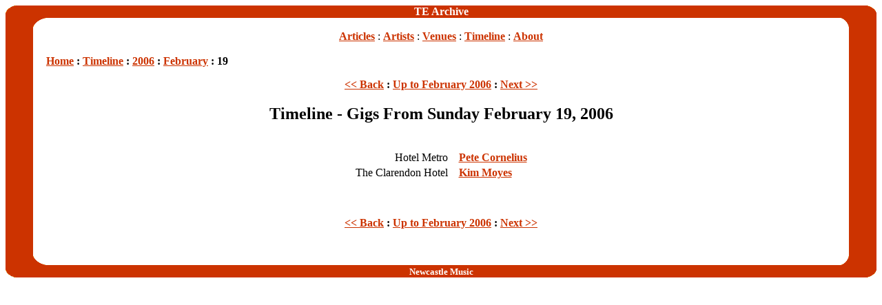

--- FILE ---
content_type: text/html
request_url: https://15min.org/timeline/2006/february/19/
body_size: 1244
content:
<?xml version="1.0" encoding="iso-8859-1"?>
<!DOCTYPE html PUBLIC "-//W3C//DTD XHTML 1.0 Strict//EN" "http://www.w3.org/TR/xhtml1/DTD/xhtml1-strict.dtd">
<html xmlns="http://www.w3.org/1999/xhtml" xml:lang="en" lang="en">
 <head>
  <title>TE Archive &#045; Timeline &#045; February 19, 2006</title>
  <link rel="stylesheet" type="text/css" href="../../../../frame/style.css" />
 </head>
 <body>
  <table width="100%" border="0" cellspacing="0" cellpadding="0" summary="Outer border">
   <tr>
    <td class="uol" ><img style="vertical-align:top" src="../../../../frame/cornertls.gif" width="40" height="18" alt="" /></td>
    <td class="red" ></td>
    <td class="redheader" style="width:100%">TE Archive</td>
    <td class="red"></td>
    <td class="uor"><img style="vertical-align:top" src="../../../../frame/cornertr.gif" width="40" height="18" alt="" /></td>
   </tr>
   <tr>
    <td class="red"></td>
    <td class="uil"><img style="vertical-align:top" src="../../../../frame/cornertil.gif" width="19" height="18" alt="" /></td>
    <td class="white"></td>
    <td class="uir"><img style="vertical-align:top" src="../../../../frame/cornertir.gif" width="19" height="18" alt="" /></td>
    <td class="red"></td>
   </tr>
   <tr>
    <td class="menu">
     <br />
    </td>
    <td class="white"></td>
    <td class="white" valign="top">
     <div class="center">
      <a href="../../../../articles/" title="There are over 2000 articles in the archive">Articles</a> &#058; 
      <a href="../../../../artists/" title="Browse the acts featured in the archive">Artists</a> &#058; 
      <a href="../../../../venues/" title="Browse over 300 venues featured in the archive">Venues</a> &#058; 
      <a href="../../../../timeline/" title="Browse the Timeline">Timeline</a> &#058; 
      <a href="../../../../about/" title="Information about this project">About</a>
     </div>
     <br />
     <span class="leftlist"><a href="../../../../"  title="TE Archive home page">Home</a> &#058; <a href="../../../" title="Timeline of events in the TE Archive">Timeline</a> &#058; <a href="../../" title="View timeline entries for 2006">2006</a> &#058; <a href="../" title="View timeline entries for February 2006">February</a> &#058; 19</span>
     <p class="cline">
      <a href="../../../2006/february/18/" title="Previous entry in timeline: Saturday February 18, 2006">&#60;&#60; Back</a> &#058; 
      <a href="../../../2006/february/" title="Timeline entries for February 2006">Up to February 2006</a>
      &#058; <a href="../../../2006/february/22/" title="Next entry in timeline: Wednesday February 22, 2006">Next &#62;&#62;</a>
     </p>
     <h2>Timeline &#045; Gigs From Sunday February 19, 2006</h2><br />
     <div class="center">
      <table>
       <tr>
        <td align="right">Hotel Metro&nbsp;</td>
        <td align="left">&nbsp; <a href="../../../../articles/2006/february/15/clublink_3.html" title=" PETE Cornelius is considered a star on the Australian blues scene and at the tender age of 21 has already racked up an impressive list of achievements.  He has toured Australia numerous times,  ...">Pete Cornelius</a></td>
       </tr>
       <tr>
        <td align="right">The Clarendon Hotel&nbsp;</td>
        <td align="left">&nbsp; <a href="../../../../articles/2006/february/15/rock_2.html" title="KIM Moyes will play a solo gig at the Clarendon Hotel on Sunday afternoon before he heads out on a major international tour supporting Wolfmother with his band The Presets . Although best known for  ...">Kim Moyes</a></td>
       </tr>
      </table>
     </div>
     <br /><br />
     <p class="cline">
      <a href="../../../2006/february/18/" title="Previous entry in timeline: Saturday February 18, 2006">&#60;&#60; Back</a> &#058; 
      <a href="../" title="Timeline entries for February 2006">Up to February 2006</a>
      &#058; <a href="../../../2006/february/22/" title="Next entry in timeline: Wednesday February 22, 2006">Next &#62;&#62;</a>
     </p>     <br />
    </td>
    <td class="white"></td>
    <td class="red"></td>
   </tr>
   <tr>
    <td class="red"></td>
    <td class="lil"><img style="vertical-align:bottom" src="../../../../frame/cornerbil.gif" width="19" height="18" alt="" /></td>
    <td class="white"></td>
    <td class="lir"><img style="vertical-align:bottom" src="../../../../frame/cornerbir.gif" width="19" height="18" alt="" /></td>
    <td class="red"></td>
   </tr>
   <tr>
    <td class="lol"><img style="vertical-align:bottom" src="../../../../frame/cornerbls.gif" width="40" height="18" alt="" /></td>
    <td class="red"></td>
    <td class="redheader"><a class="nm" href="http://www.newcastlemusic.com/" title="Hosted and Maintained by the Newcastle Music Directory">Newcastle Music</a></td>
    <td class="red"></td>
    <td class="lor"><img style="vertical-align:bottom" src="../../../../frame/cornerbr.gif" width="40" height="18" alt="" /></td>
   </tr>
  </table>
 </body>
</html>


--- FILE ---
content_type: text/css
request_url: https://15min.org/frame/style.css
body_size: 216
content:

body {background-color: #ffffff;color:#000000 }
p{background-color: #ffffff;color:#000000}
p.sig{color:#000000; text-align: center}
p.cline {text-align: center;font-weight: bold;}

a{color:#cc3300;font-weight: bold;border:0}
a:link {color:#cc3300;font-weight: bold;}
a:visited {color: #cc3300;font-weight: bold;}
a.menu {color: #ffffff;font-weight: bold;}
a.menu:visited {color: #ffffff;font-weight: bold;}
a.menutop {color: #ffffff;}
a.menutop:visited {color: #ffffff;}
a.validator {color: #ffffff;font-size:10pt;text-decoration:none;}
a.validator:visited {color: #ffffff;font-size:10pt;text-decoration:none;}
a.nm {color: #ffffff;font-size:10pt;text-decoration:none;}
a.nm:visited {color: #ffffff;font-size:10pt;text-decoration:none;}
div.center {text-align:center;align:center}

ul.body {list-style-type: circle}
ul.menu {list-style-type: disc; color:#000000}

span.menu{color:#ffffff;font-weight: bold;}
span.leftlist{color:#000000;font-weight: bold;}
span.heading{color:#ffffff;font-weight: bold;}

h2{color:#000000; text-align: center;font-weight: bold;}
h3{color:#000000; text-align: center;}

table{margin-left:auto;margin-right:auto;margin: 0 auto 0 auto;}



td.white {background-color: #ffffff}
td.red {background-color: #cc3300}
td.menu {color:#ffffff;background-color: #cc3300;vertical-align:top}
td.redheader {color:#ffffff;background-color: #cc3300;text-align:center;font-weight: bold;}

td.uol {background-color: #cc3300;width:40;}
td.uor {background-color: #cc3300;width:40;}
td.uil {background-color: #ffffff;width:19;}
td.uir {background-color: #ffffff;width:19;}

td.lol {background-color: #cc3300;align:left}
td.lor {background-color: #cc3300;align:right}
td.lil {background-color: #ffffff;align:left}
td.lir {background-color: #ffffff;align:right}


